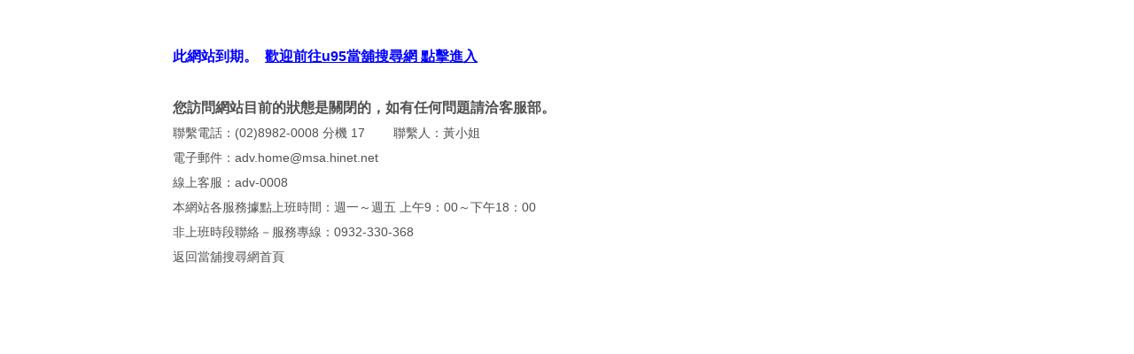

--- FILE ---
content_type: text/html; Charset=utf-8
request_url: https://www.26735195.tw/ad006h079/newsopen.asp?newsid=43031
body_size: 4694
content:
<!doctype html>
<html lang="zh-tw">
<head>
<meta charset="utf-8">
<meta name="robots" content="all" />
<meta name="author" content="u95.tw" />
<meta name="viewport" content="width=device-width, initial-scale=1">
<meta http-equiv="X-UA-Compatible" content="IE=edge,Chrome=1" />
<title>三峽當舖鶯歌當舖大利汽車借款機車借款借錢借貸-三峽區大利當舖</title>
<meta name="keywords" content="三峽當舖, 鶯歌當舖, 三峽機車借款 ,三峽汽車借款" />
<meta name="description" content="&nbsp; 你有機車嗎? &nbsp; 機車可以借錢!!&nbsp;你知道嗎~~ &nbsp; &nbsp; &nbsp;體恤廣大的機車族!!!! &nbsp; 您的愛車除了可以載您上班、上課、遊玩、把妹&hellip;之外,還能為您週轉資金哦~~!! &nbsp; 當舖借錢的方式有很多, 機車借款是比較新的一種借款方式&nbsp; 機車借款的好處是比較能快速籌得資金, 借款額度則依機車本身的價" />


<meta property="og:title" content="三峽當舖鶯歌當舖大利汽車借款機車借款借錢借貸-三峽區大利當舖"/>
<meta property="og:description" content="&nbsp; 你有機車嗎? &nbsp; 機車可以借錢!!&nbsp;你知道嗎~~ &nbsp; &nbsp; &nbsp;體恤廣大的機車族!!!! &nbsp; 您的愛車除了可以載您上班、上課、遊玩、把妹&hellip;之外,還能為您週轉資金哦~~!! &nbsp; 當舖借錢的方式有很多, 機車借款是比較新的一種借款方式&nbsp; 機車借款的好處是比較能快速籌得資金, 借款額度則依機車本身的價"/>
<meta property="og:type" content="website"/>
<meta property="og:image" content="/upfile/36/2018102413443882799.png"/>

<link href="/tem/bootstrap/css/bootstrap.css" rel="stylesheet" type="text/css" media="screen" />
<link href="/tem/style_new/slider-themes/default/default.css" rel="stylesheet" type="text/css" media="screen" />
<link href="/tem/style_new/nivo-slider.css" rel="stylesheet" type="text/css" media="screen" />
<link href="/tem/style_new/01/style.css" rel="stylesheet" type="text/css">
<link href="/tem/style_new/01/mmenu.css" rel="stylesheet" type="text/css">

<script type="text/javascript">
　　if (window!=top)
　　top.location.href = window.location.href;
</script>
<script src="/tem/js_new/jquery.js" type="text/javascript" charset="utf-8"></script>
<script src="/tem/js_new/jquery.mmenu.min.js" type="text/javascript" charset="utf-8"></script>
<script src="/tem/js_new/jquery.nivo.slider.js" type="text/javascript" charset="utf-8"></script>
<!--[if lt IE 9]>
    <script src="/tem/js_new/css3-mediaqueries.js"></script>
    <script src="/tem/js/html5media.min.js" type="text/javascript" charset="utf-8"></script>
<![endif]-->
<script type="text/javascript">
    $(function() {
        var clientWidth = document.documentElement ? document.documentElement.clientWidth : document.body.clientWidth;
        if(clientWidth < 768){
				$('nav#menu').mmenu({
					configuration: {
						hardwareAcceleration: false
					}
				});
        }
    });
</script>
<style type="text/css">
body{ background:#ffffff;}
.top{ background:#f1fbfe;}
.top .w{ background:#f1fbfe;}
.foot{ background:#25586d;}
.foot *{ color:#ffffff;}
@media only screen and (max-width: 767px) {
.logo{ display:block;}
}
@media only screen and (max-width: 767px) {
.hottel{ display:block;}
}
.nav{ background:#00baff;}
.nav .w{ background:#00baff;}
.nav li{ background:#00baff;}
.nav li a{ color:#ffffff;}
.nav li a:hover{ background:#ffffff;}
.nav li a:hover{ color:#00baff;}

</style>
</head>
<body>

<link href="/tem/style/base.css" rel="stylesheet" type="text/css" media="all" />

<style type="text/css">
html,body{background-color:#ffffff;}

.vipclose{
margin:50px;
font-size:14px;
}
.t{
font-weight:bold;
font-size:16px;}
.note{ margin-bottom:30px; font-size:16px; font-weight:bold; color:#00f;}
.note a{ font-size:16px; font-weight:bold; color:#00f; text-decoration:underline;}
</style>
<div class="vipclose">
<div class="note">此網站到期。&nbsp; <a href="https://www.u95.tw">歡迎前往u95當舖搜尋網 點擊進入</a></div>
<span class="t">您訪問網站目前的狀態是關閉的，如有任何問題請洽客服部。</span><br />
  聯繫電話：(02)8982-0008 分機 17 　　聯繫人：黃小姐<BR>
  電子郵件：adv.home@msa.hinet.net<BR>
  線上客服：<A href="skype:adv-0008?chat" target="">adv-0008</A><BR>
  本網站各服務據點上班時間：週一～週五   上午9：00～下午18：00<BR>
  非上班時段聯絡－服務專線：0932-330-368 <br />
返回<a href="https://www.u95.tw">當舖搜尋網首頁</a></div>
</body>
</html>


--- FILE ---
content_type: text/css
request_url: https://www.26735195.tw/tem/style_new/01/style.css
body_size: 8398
content:
@charset "utf-8";
@import url("css_reset.css");

html{ font-size:10.5pt;}
body{ background:#f0f0f0; word-break:break-all; word-wrap:break-word;}
body,select,input{ font-size: 100%; line-height:200%; vertical-align: baseline; font-family: arial,helvetica,clean,sans-serif; color:#505050;}
.noscript{ padding:100px; font-size:30px;}
img{ margin:0; padding:0; vertical-align: middle;}
a{ color: #505050; text-decoration:none;}
a:hover{ color:#dd433e; text-decoration:none;}
input{ outline:none;}
.clear{ clear:both;}
.hide{ display:none;}


.w{ width:100%; margin:0 auto;}

.top{}
	.top{ background:#fff; padding:15px 0;}
	.top .w{ padding:15px 0; background:#fff;}
	.logo{ float:left;}
	.hottel{ float:right;}

.nav{ top:0; z-index:9; height:48px; line-height:48px;}
	.nav{ background:#dd433e;}
	.nav .w{ height:48px; background:#dd433e;}
	.nav-ctrl, .nav-xs{ display:none;}
	.nav li{ width:10%; text-align:center; float:left; display:inline-block; background:#dd433e;}
	.nav li a{ font-size:13pt; display:block; color:#fff;}
	.nav li a:hover{ background:#aa1d16;}

.banner{ position:relative;}
	.slider-wrapper{ width: 100%;}
	.nivo-controlNav{ display:none;}
	.nivoSlider{ margin:0;}

.main{ position:relative;}
	.section{ background-color: #fff; -moz-border-radius: 1px 1px 1px 1px; -webkit-border-radius: 1px 1px 1px 1px; border-radius: 1px 1px 1px 1px; box-shadow: 0 14px 10px -10px rgba(0,0,0,0.1);}
	.section .content{ overflow:hidden;}
	.colmain{ float:left; width:66.66666667%;}
	.colside{ float:right; width:33.33333333%;}
	.content:after{ content:"."; display:block; height:0; visibility:hidden; clear:both; } 
	
	.mbox{ min-height:120px;}
	.mbox .title { font-size:13pt; padding-bottom: 2px; border-bottom: 1px solid #ebebeb; margin-bottom: 11px; position: relative;}
	.mbox .title:after{ content: ""; width: 90px; height: 1px; background: #dd433e; position: absolute; left: 0; bottom: -1px;}
	#card{ position:relative;}
	#card h3{ font-size:12pt; line-height:2; color:#dd433e;}
	
	.sbox{ min-height:80px;}
	.sbox .title { font-size:13pt; padding-bottom: 2px; border-bottom: 1px solid #ebebeb; margin-bottom: 11px; position: relative;}
	.sbox .title:after{ content: ""; width: 90px; height: 1px; background: #dd433e; position: absolute; left: 0; bottom: -1px;}
	.section .glyphicon{ top:2px; margin-right:5px;}
	#line img{ width:100%; margin-bottom:15px;}
	#hotnew{}
	.npl{ height:2em; text-overflow:ellipsis; white-space:nowrap; overflow:hidden;}

	.bookline .red{ color:#f00;}
	
	.rownews{ margin-bottom:35px;}
	.rownews .st{ float:left; width:18%; color:#b5b5b5;}
	.rownews .sc{ float:left; width:72%;}
	.rownews .nt{}
	.rownews .nc{ border-left: 5px solid #eee; padding: 10px 20px; color:#b5b5b5; margin: 10px 0 2px 0;}
	.NewsTitle{ text-align:center; margin-bottom:35px;}
	.NewsTitle h1{ font-size:2em; line-height:1.3;}
	.NewsTitle .newsTime{ font-size:0.8em;}

.state{
width:95px;
height:43px;
z-index:10;
top:5px;
left:5px;
position:absolute;
background:transparent url("/tem/style/images/state.gif") no-repeat scroll 0 0
}	
.pro ul:after{ content: ""; clear:both;}
.pro li{ float: left; width: 50%;}
/*.pro .li1 .proImg{ margin-right:12px;}
.pro .li2 .proImg{ margin-left:12px;}*/
.libox{ width:202px; margin:0 auto; height: 255px; overflow: hidden; margin-bottom:25px;}
.proInfo{ color: #f00; margin-top:10px;}
.proInfo h3{ text-overflow:ellipsis; white-space:nowrap; overflow:hidden;}
.proInfo .btn{ margin-left:10px;}
.proImg{ position:relative;}
.proImg-pp-list { height:160px; overflow: hidden; display:table;border:1px solid #CCCCCC; padding:20px 20px;} 
.proImg-pp-list dd { width:160px; height:160px; text-align:center; vertical-align:middle; position:relative; *float:left; display: table-cell; } 
.proImg-pp { *position:absolute; top:50%; } 
.proImg-pp img { *position:relative; top:-50%; left:-50%; } 


#proShopImg{
float:left;
width:256px;
height:256px;
border:1px solid #999;
text-align:center;
margin-right:6px;
background-color:#fff;
padding:3px;
position:relative;
}
#proShopImg img{
}
.pshow-pp-list { height:250px; overflow: hidden; display:table;} 
.pshow-pp-list li { width:250px; height:250px; text-align:center; vertical-align:middle; position:relative; *float:left; display: table-cell; } 
.pshow-pp { *position:absolute; top:50%; } 
.pshow-pp img { *position:relative; top:-50%; left:-50%; } 

#proShopInfo{
float:right;
width:60%;
}
#proShopInfo h3{ color:#f00; margin-bottom:15px;}

.foot{ background:#f0f0f0; margin-top:1em;}
	.foot .foot_bg{ }
	.copy{ padding:1em 0; text-align:center;}
img { max-width:100%;}
.fixbox{ display:none;}

@media screen and (min-width: 1200px) {
	.w{ max-width: 1200px;}
	.main{ margin-top:35px;}
	.section{ padding: 15px 25px 15px 25px; margin:0 17px 35px 17px;}
	
	.bookline{ margin-bottom:10px;}
	.bookline label.t{ width:100px; text-align:right;}
	.bookline .btn{ margin-left:100px;}
	.bookline .form-control{ width:550px;}
}
@media screen and (max-width: 1199px) and (min-width: 768px) {
	.w{ max-width: 1024px}
	.nav li a{ font-size:11pt;}
	.main{ margin-top:20px;}
	.section{ padding: 15px 20px 10px 20px; margin:0 10px 20px 10px;}
	
	.bookline{ margin-bottom:10px;}
	.bookline label.t{ width:100px; text-align:right;}
	.bookline .btn{ margin-left:100px;}
	.bookline .form-control{ width:400px;}
}
@media only screen and (max-width: 767px) { 
	.w{}
	.nav{ position: fixed; top: 0; width: 100%; -webkit-box-sizing: border-box; -moz-box-sizing: border-box; box-sizing: border-box;}
	.nav{ background:#dd433e;}
	.nav .w{ background:#dd433e; position:relative;}
	.nav-ctrl, .nav-xs{ display:block;}
	.nav-ctrl{ position:absolute; left:10px; top:10px; background: url(images/list.png) center no-repeat; width:30px; height:30px;}
	.nav-xs{ text-align:center; color:#fff; font-size:14pt;}
	.top{ margin-top:48px;}
	.top .w{ padding:0;}
	.top img{ width:100%;}
	.logo{ float:none; display:none;}
	.hottel{ float:none; display:none;}
	.main{ margin-top:15px;}
	.section{ padding: 10px 15px 5px 15px; margin:0 15px 15px 15px;}
	.colmain{ float:none; width:100%;}
	.colside{ float:none; width:100%;}
	.site-qrcode img{ width:300px; height:300px;}

	.rownews .st{ float:none; width:100%;}
	.rownews .sc{ float:none; width:100%;}

	.pro li{ float:none; width:100%;}
	#proShopImg{ float:none; width:100%; border:none;}
	#proShopInfo{ float:none; width:100%;}
	.copy span{ display:block; width:100%;}

	.foot{ margin-bottom: 50px;}
	.fixbox{ display:block;}
	.fixbox{
	background-color: #fff;
	bottom: 0;
	display: block;
	left: 0;
	position: fixed;
	text-align: center;
	width: 100%;
	z-index: 99;
	font-size: 14px;
	box-shadow: 0 -1px 3px rgba(0, 0, 0, 0.12);
	}
	.fixbox li{
	float: left;
	width: 50%;
	}
	.fixbox li>div{
	margin: 7px;
	}
	.fixbox a{
	display: block;
	/*background-color: #f63;*/
	color: #fff;
	display: block;
	height: 40px;
	text-align: center;
	/*border: 1px solid #f63;*/
	line-height: 40px;
	border-radius: 4px;
	font-size: 18px;
	}
	.fixbox .icon_phone{
	background-position:-49px -62px;
	margin-right: 5px;
	}
	.lineico2,.telico2{
	width: 18px;
	height: 18px;
	display: inline-block;
	background:url("/images/telico2.png") no-repeat 0 0;
	background-size: 18px auto;
	margin-top: 5px;
	margin-right: 5px;
	vertical-align: -2px;
	}
	.lineico2{
	background:url("/images/telico2.png") no-repeat 0px -23px;
	background-size: 18px auto;
	}
}

	.bookline .CheckCode{ width:120px;}


/* cut pages */
#getpage{clear:both; font-size:12px; color:#ccc;padding:15px 0 15px 0;}
#getpage a,#getpage span{display:inline;height:18px;line-height:18px;padding:0 6px;margin-right:3px;text-decoration:none;}
#getpage span.current{border:1px solid #000;font-weight:bold;background:#000;color:#fff;}
#getpage span.pagetxt{height:20px;border:none;line-height:20px;margin:0;}
#getpage span.pageturn{border:1px solid #fff;color:#ccc;background:none;}
#getpage a.pageturn{border:1px solid #fff;background:none;}
#getpage a{color:#ccc;border:1px solid #ccc;}
#getpage a:hover{border-color:#ccc;color:#fff;background:#ccc;}
#getpage .inputt{font-size:12px; height:15px; color:#000; background:#fff; line-height:15px; border:solid #000 1px; width:30px; text-align:center; cursor:pointer;}





--- FILE ---
content_type: text/css
request_url: https://www.26735195.tw/tem/style_new/01/mmenu.css
body_size: 8573
content:
/*
	Menu
		- positioning and sizing
*/
html.mmenu-opened,
html.mmenu-opened body
{
	height: 100%;
	width: 100%;
	overflow: hidden;
}
html.mmenu-opened body
{
	position: relative;
}
.mmenu
{
	display: none;
	width: 100%;
	height: 100%;
	position: absolute;
	top: 0;
	left: 0;
	z-index: 0;
	overflow: auto;
	overflow-x: hidden;
	overflow-y: auto;
	-webkit-overflow-scrolling: touch;
}
.mmenu,
.mmenu *
{
	-webkit-text-size-adjust: none;
	font-size: 24px;
}
.mmenu ul,
.mmenu li
{
	list-style: none;
}
.mmenu li
{
	position: relative;
}
.mmenu ul,
.mmenu li,
.mmenu li > a,
.mmenu li > span
{
	display: block;
	padding: 0;
	margin: 0;
}
.mmenu > ul
{
	background-color: inherit;
	padding: 10px 0 40px 0;
}
html.mmenu-left .mmenu > ul > li
{
	padding-right: 65px;
}
html.mmenu-right .mmenu > ul > li
{
	padding-left: 65px;
}
html.mmenu-opened .mmenu.mmenu-opened
{
	display: block;
}
html.mmenu-opened .mmenu-page
{
	box-shadow: 0 0 20px rgba( 0, 0, 0, 0.8 );
	background-color: inherit;
	min-height: 100%;
	position: absolute;
	z-index: 1;

	-webkit-box-sizing: border-box;
	-moz-box-sizing: border-box;
	box-sizing: border-box;
}
#mmenu-blocker
{
	display: none;
}
html.mmenu-opened #mmenu-blocker,
html.mmenu-blocking #mmenu-blocker
{
	background: #fff;
	opacity: 0;
	display: block;
	width: 100%;
	height: 100%;
	position: absolute;
	top: 0;
	z-index: 2;
}
html.mmenu-opened .mmenu-page,
html.mmenu-opened #mmenu-blocker
{
	-webkit-transition: left 0.5s ease, right 0.5s ease, margin 0.5s ease;
	-moz-transition: left 0.5s ease, right 0.5s ease, margin 0.5s ease;
	transition: left 0.5s ease, right 0.5s ease, margin 0.5s ease;
}
html.mmenu-accelerated .mmenu-page,
html.mmenu-accelerated #mmenu-blocker
{
	-webkit-transform: translate3d(0,0,0);
	-moz-transform: translate3d(0,0,0);
	transform: translate3d(0,0,0);
}	
html.mmenu-left.mmenu-opened .mmenu-page,
html.mmenu-left.mmenu-opened #mmenu-blocker
{
	margin-left: 0px;
	left: 0%;
}
html.mmenu-left.mmenu-opening .mmenu-page,
html.mmenu-left.mmenu-opening #mmenu-blocker
{
	margin-left: -65px;
	left: 100%;
}
html.mmenu-right.mmenu-opened .mmenu-page,
html.mmenu-right.mmenu-opened #mmenu-blocker
{
	margin-right: 0px;
	right: 0%;
}
html.mmenu-right.mmenu-opening .mmenu-page,
html.mmenu-right.mmenu-opening #mmenu-blocker
{
	margin-right: -65px;
	right: 100%;
}



/*
	Menu
		- styling
*/
.mmenu
{
	background: #383838;
}
.mmenu *
{
	text-shadow: 0 1px 2px rgba( 0, 0, 0, 0.5 );
}
.mmenu li
{
	border: none;
	border-top: 1px solid #444;
	border-bottom: 1px solid #111;
}
.mmenu li:first-child
{
	border-top-width: 0;
}
.mmenu li > a,
.mmenu li > span
{
	text-indent: 35px;
	letter-spacing:10px;
	text-overflow: ellipsis;
	white-space: nowrap;
	line-height: 60px;
	overflow: hidden;
	padding-right: 5px;
}
.mmenu li > a,
.mmenu li > span
{
	color: #fff;
	text-decoration: none;
}
.mmenu li > a:hover
{
	color: #fff;
}
.mmenu li.mmenu-selected > a,
.mmenu li.mmenu-selected > span
{
	background: #222;
}
.mmenu li.mmenu-selected > a.mmenu-subopen
{
	background: transparent;
}


/*
	Submenu
		- open link
*/
.mmenu a.mmenu-subopen
{
	border-left: 1px solid #111;
	width: 40px;
	height: 40px;
	padding: 0;
	position: absolute;
	right: 65px;
	top: 0;
	z-index: 2;
}
html.mmenu-right .mmenu a.mmenu-subopen,
.mmenu ul ul a.mmenu-subopen
{
	right: 0;
}
.mmenu a.mmenu-subopen.mmenu-fullsubopen
{
	width: 100%;
}
.mmenu a.mmenu-subopen + a,
.mmenu a.mmenu-subopen + span
{
	padding-right: 45px;
}


/*
	Submenu
		- close link
*/
.mmenu a.mmenu-subclose
{
	background: #222;
	text-indent: 40px;
	padding-top: 10px;
	margin-top: -10px;
}


/*
	Submenu
		- vertical
*/
.mmenu.mmenu-vertical ul ul
{
	display: none;
	padding: 0 10px 10px 10px;
}
.mmenu.mmenu-vertical li.mmenu-opened > ul
{
	display: block;
}
.mmenu.mmenu-vertical ul ul li:last-child
{
	border-bottom-width: 0;
}


/*
	Submenu
		- horizontal
*/
.mmenu.mmenu-horizontal
{
	width: 1000%;
}
.mmenu.mmenu-horizontal ul
{
	width: 10%;
	margin-left: 0%;
	float: left;

	-webkit-box-sizing: border-box;
	-moz-box-sizing: border-box;
	box-sizing: border-box;

	-webkit-transition: margin-left 0.5s ease;
	-moz-transition: margin-left 0.5s ease;
	transition: margin-left 0.5s ease;
}
html.mmenu-accelerated .mmenu.mmenu-horizontal ul
{
	-webkit-transform: translate3d(0,0,0);
	-moz-transform: translate3d(0,0,0);
	transform: translate3d(0,0,0);
}

.mmenu.mmenu-horizontal ul.mmenu-submenu
{
	display: none;
}
.mmenu.mmenu-horizontal ul.mmenu-submenu.mmenu-opened
{
	display: block;
}
.mmenu.mmenu-horizontal ul.mmenu-subopened
{
	margin-left: -10%;
	height: 100%;
	overflow: hidden;
}


/*
	Labels
*/
.mmenu li.mmenu-label
{
	background: #444;
	font-size: 11px;
	color: #ccc;
	text-transform: uppercase;
	text-indent: 20px;
	line-height: 25px;
}


/*
	Counters
*/
.mmenu em.mmenu-counter
{
	border-radius: 5px;
	background: #555;
	box-shadow: 0 0 2px rgba( 0, 0, 0, 0.3 );
	font-size: 11px;
	font-weight: bold;
	font-style: normal;
	color: #999;
	text-indent: 0;
	text-align: center;
	text-shadow: none;
	line-height: 20px;
	display: block;
	min-width: 20px;
	height: 20px;
	padding: 0;
	position: absolute;
	right: 105px;
	top: 10px;
}
.mmenu em.mmenu-counter + a.mmenu-subopen
{
	padding-left: 35px;
}
.mmenu em.mmenu-counter + a.mmenu-subopen + a,
.mmenu em.mmenu-counter + a.mmenu-subopen + span
{
	padding-right: 80px;
}
.mmenu em.mmenu-counter + a.mmenu-fullsubopen + a,
.mmenu em.mmenu-counter + a.mmenu-fullsubopen + span
{
	padding-right: 70px;
}

/* at right or subsub */
html.mmenu-right .mmenu em.mmenu-counter,
.mmenu.mmenu-vertical ul ul em.mmenu-counter
{
	right: 40px;
}


/*
	Arrows
*/
.mmenu a.mmenu-subopen:after,
.mmenu a.mmenu-subclose:before
{
	content: '';
	border: 4px solid rgba( 255, 255, 255, 0.3 );
	border-left: none;
	border-top: none;
	display: block;
	width: 6px;
	height: 6px;
	position: absolute;
}
.mmenu a.mmenu-subopen:after
{
	right: 16px;
	top: 16px;
	-webkit-transform: rotate( 315deg );
	transform: rotate( 315deg );
}
.mmenu a.mmenu-subclose:before
{
	left: 20px;
	top: 25px;
	-webkit-transform: rotate( 135deg );
	transform: rotate( 135deg );
}
.mmenu.mmenu-vertical li.mmenu-opened > a.mmenu-subopen:after
{
	-webkit-transform: rotate( 45deg );
	transform: rotate( 45deg );
}
html.mmenu-right .mmenu a.mmenu-subclose:before
{
	left: 85px;
}


/*
	Search
*/
.mmenu div.mmenu-search
{
	background: #222;
	border-bottom: 1px solid #444;
	width: 100%;
	height: 50px;
	padding: 5px 75px 5px 10px !important;
	position: fixed;
	top: 0;
	z-index: 1;
	
	-webkit-box-sizing: border-box;
	-moz-box-sizing: border-box;
	box-sizing: border-box;
}
html.mmenu-right .mmenu div.mmenu-search
{
	padding: 5px 10px 5px 75px !important;
}
.mmenu div.mmenu-search input
{
	background: #555;
	border: none;
	border-radius: 20px;
	line-height: 30px;
	color: #fff;
	display: block;
	width: 100%;
	height: 30px;
	margin: 5px 0;
	padding: 0 0 0 10px;
	
	-webkit-box-sizing: border-box;
	-moz-box-sizing: border-box;
	box-sizing: border-box;
}
.mmenu li.mmenu-noresults
{
	border: none;
	color: #999;
	text-align: center;
	display: none;
	padding-top: 30px;
	margin: 0;
}
.mmenu.mmenu-noresults li.mmenu-noresults
{
	display: block;
}
.mmenu div.mmenu-search ~ ul
{
	margin-top: 40px;
}

.mmenu .mmenu-noresult,
.mmenu .mmenu-nosubresult > a.mmenu-subopen,
.mmenu .mmenu-nosubresult > em.mmenu-counter
{
	display: none;
}
.mmenu .mmenu-nosubresult > a.mmenu-subopen + a, 
.mmenu .mmenu-nosubresult > a.mmenu-subopen + span
{
	padding-right: 5px;
}


/*
	Menu
		- positioning and sizing for larger screens
*/
@media all and (min-width: 500px) {
	.mmenu.mmenu-vertical,
	.mmenu div.mmenu-search
	{
		width: 500px;
	}
	html.mmenu-right .mmenu.mmenu-vertical
	{
		left: auto;
		right: 0;
	}

	.mmenu.mmenu-horizontal
	{
		width: 5000px;
	}
	html.mmenu-right .mmenu.mmenu-horizontal
	{
		left: auto;
		right: -4500px;
	}

	html.mmenu-left.mmenu-opening .mmenu-page,
	html.mmenu-left.mmenu-opening #mmenu-blocker
	{
		left: 500px;
	}
	html.mmenu-right.mmenu-opening .mmenu-page,
	html.mmenu-right.mmenu-opening #mmenu-blocker
	{
		right: 500px;
	}
}

--- FILE ---
content_type: text/css
request_url: https://www.26735195.tw/tem/style/base.css
body_size: 8781
content:
@charset "utf-8";
body{
width:990px;
margin:0 auto;
}
#proShopImg{
float:left;
width:250px;
height:250px;
border:1px solid #999;
text-align:center;
margin-right:6px;
background-color:#fff;
padding:3px;
}
#proShopImg img{
}
.pshow-pp-list { height:250px; overflow: hidden; display:table;} 
.pshow-pp-list li { width:250px; height:250px; text-align:center; vertical-align:middle; position:relative; *float:left; display: table-cell; } 
.pshow-pp { *position:absolute; top:50%; } 
.pshow-pp img { *position:relative; top:-50%; left:-50%; } 

#proShopInfo{
float:left;
width:490px;
}
#proShopInfo ul{
margin-top:20px;
border:1px solid #999;
padding:3px 0;
background-color:#fff;
height:70px;
}
#proShopInfo li{
border:1px solid #eee;
padding:3px;
float:left;
display:block;
margin:0 2px;
}
#proShopInfo li img{
width:70px;
height:70px;
display:block;
}
#new_header_list{
float:left;
font-size:12px;
margin-top:3px;
}
.upNewsBg{
clear:both;
color:#f00;
height:21px;
padding-left:5px;
background:#eee url("images/upnewsbg.gif") no-repeat;
}
.mainTop h2{
width:100px;
}
.proClass{
border:1px solid #ccc;
}
.classT1{
padding-left:20px;
background:#eee;
font-size:14px;
font-weight:bold;
}
.proClass ul{
margin:0 auto;
padding:0 20px;
}
.pro li{
float:left;
margin:5px 3px;
width:176px;
height:200px;
	overflow:hidden;
/*border:1px solid #ccc;*/
}

.proPic{
}

a img.proPic:hover{
 }

.proInfo a{
font-size:12px;
}
.proInfo{
color:#f00;
}
.proInfo h3{
height:40px;
line-height:140%;
overflow:hidden;
}
.pro{
height:auto;
}
#proShopInfo table{
border-top:2px solid #ccc;
border-bottom:2px solid #ccc;
}
#proShopInfo td{
border-bottom:1px solid #ccc;
}

 td.tdbg{
background:#eee;
width:90px;
text-align:right;
padding-right:5px;
height:20px;
}
.red{
color:#f00;
}
.proContent{
/*height:28px;*/
background:transparent url(images/cont1.gif) no-repeat scroll 0 5px;
clear:both;
padding-top:37px;
}
.proContent font{
line-height:160%;
}
.msgContent{
/*height:28px;*/
background:transparent url(images/cont2.gif) no-repeat scroll 0 5px;
clear:both;
padding-top:37px;
}
.msgContent font{
line-height:160%;
}
.msginput{
    background-color: #FEFEFE;
    border: 1px solid #CCCCCC;
    font-size: 12px;
    margin: 2px;
    padding: 2px;
}
.table1{
background-color:#efefef;
margin:5px auto;
width:100%;
border:1px solid #fff;
border-collapse:collapse;
border-top:3px solid #ccc;
}
.table1 td{
border:1px solid #fff;
padding-left:5px;
}
.tdLeft{
width:100px;
text-align:center;
padding-right:10px;
}
.tdRight{
}
.contactForm{
border-top:1px dashed  #ccc;
}
.reply{
margin:5px 5px 5px 0;
padding:3px;
border:1px solid #ccc;
}

.state{
width:95px;
height:43px;
z-index:10;
top:5px;
left:5px;
position:absolute;
background:transparent url("/tem/style/images/state.gif") no-repeat scroll 0 0
}

.seoContent{
text-indent:-50000px;
position:absolute;
}


/*       top.htm          */
#head {
	height:68px;
	padding:10px auto 0;
	background:transparent url(/images/navigationLine.gif) no-repeat scroll center bottom;
}
#mainlogo {
	padding: 10px 0 0 0;
	width: 198px;
	float: left;
	margin-top:10px;
}
#navigation {
	float: left;
	height: 63px;
	overflow:hidden;
	margin-top:10px;
	/*width: 710px;*/
}
#menu ul {
  margin:0;
  padding:24px 0 0 0;
  list-style:none;
}
#menu li {
  display:inline;
  margin:0;
  padding:0;
}
#menu a {
  float:left;
  background:url("/images/tableft6.gif") no-repeat left top;
  margin:0 1px 0 0;
  padding:0 0 0 4px;
  text-decoration:none;
}
#menu a span {
  float:left;
  display:block;
  background:url("/images/tabright6.gif") no-repeat right top;
  padding:10px 14px 10px 10px;
  color:#FFF;
  font-size: 14px;
  font-weight: bold;
}
/* Commented Backslash Hack hides rule from IE5-Mac \*/
#menu a span {float:none;}
/* End IE5-Mac hack */
#menu a:hover span {
  color:#FFF;
}
#menu a:hover,
#menu ul li a:hover,
#menu .select a {
  background-position:0% -42px;
}
#menu a:hover span,
#menu .select span {
  background-position:100% -42px;
  color: #222;
}
#menu .cemmend a {
  background-position:0% -84px;
}
#menu .cemmend span {
  background-position:100% -84px;
}
#menu .hot a {
  background-position:0% -126px;
}
#menu .hot span {
  background-position:100% -126px;
}
#menu .news a {
  background-position:0% -168px;
}
#menu .news span {
  background-position:100% -168px;
}
#menu .violet a {
  background-position:0% -210px;
}
#menu .violet span {
  background-position:100% -210px;
}
#menu .g a {
  background-position:0% -252px;
}
#menu .g span {
  background-position:100% -252px;
}
#searchform {
	text-align: right;
	display: none;
}
#navigationLine {
	background-image: url(<phx:siteurl/>/images/navigationLine.gif);
	background-repeat: no-repeat;
	height: 5px;
	/*line-height: 5px;*/
	size: 5px;
	clear: both;
}

/*       top.htm     end     */

/*       commend.htm          */
#zsinfo{margin-top:15px;}
#zsinfo .table_periphery {
	border: 1px solid #87B0DA;
}
#zsinfo .table_description
{
    padding: 0 10px;
    line-height: 36px;
    border: 1px solid #C3DAF9;
    color: #ffffff;
    text-align: left;
    font-size: 14px;
    font-weight: bold;
    background-color: #87b0da;
}
#zsinfo table {
	background-color: #C3DAF9;
}
#zsinfo th {
	padding: 0 10px;
	line-height: 32px;
	background-color: #FFFFFF;
	border-bottom: none;
	text-align: left;
	font-weight: normal;
}
#zsinfo td {
	padding: 0 10px;
	line-height: 26px;
	height: 26px;
	background-color: #FFFFFF;
	/*border-bottom: 1px solid #C3DAF9;
	border-bottom: none;*/
}
#zsinfo .alternating_tr td {
	background-color: #E0ECFC;
}
#zsinfo .mouseover_tr td {
	background-color: #FFFF99;
	cursor: pointer;
}
#zsinfo .footer {
	padding: 0 15px;
	line-height: 32px;
	background-color: #FFFFFF;
	border-bottom: none;
	text-align: right;
	font-weight: normal;
	height: 32px;
}
#zsinfo .footer td
{
    line-height: 16px;
}
#zsinfo a {
	line-height: 26px;
}
/*  commend.htm   end  */
/*  bottom.htm   start  */
#unsites {
	background-color: #3599CC;
	line-height: 36px;
}
#unsites span {
	margin: 0 5px;
	font-weight: bold;
}
#unsites,
#unsites * {
	color: #FFFFFF;
}
#unsites a {
	padding-left: 10px;
}
#bottomlink {
	text-align: center;
	line-height: 20px;
	margin-top: 10px;
}
#bottomlink a {
	color: #333333;
	padding: 0 10px;
	border-right: 1px dashed #999;
	font-size: 14px;
}
#bottomlink .end {
	border-right: none;
}
.copyright {
	text-align: center;
	line-height: 30px;
}
/*  bottom.htm   end  */

#footer{
margin-top:30px;
padding-top:10px;
background-color:#ffffff;
height:60px;
border-top:2px solid #3399CC;
}
#new_header_list a:link,#new_header_list a:visited{font-size: 12px; color: #000; text-decoration: none}
#new_header_list a:hover {font-size: 12px; color: #f00; text-decoration: underline}


.linkCol{
margin-top:10px;
}
.linkColT{
background-color:#ccc;
font-weight:bold;
padding:5px;
}
.linkCol ul {
	margin: 0;
	padding: 0;
	list-style: none;
	border-bottom: 1px solid #ccc;
	font-size:12px;
	width:200px;
	}

.linkCol ul li {
	position: relative;
	}

.linkCol li ul {
	position: absolute;
	left: 199px;
	top: 0;
	display:none;
	}

.linkCol ul li a {
	display:block;
	padding:3px 15px;
	text-decoration:none;
	color: #777;
	background:#FFFFFF url(/tem/style/images/ico004.gif) no-repeat scroll 5px center;
	border: 1px solid #ccc;
	border-bottom: 0;
	}

* html .linkCol ul li { float: left; height: 1%; }
* html .linkCol ul li a { height: 1%; }
/* End */

.linkCol li:hover ul, .linkCol li.over ul { display: block; }

.space10{ height:10px; overflow:hidden;}
#online{ width:200px;/* background:url(/tem/style/images/online.jpg) no-repeat;*/}
.from_sendemail{ margin-top:20px;}

.upt{ float:left; width:50px; display:block;}
.upNewsBg a{  
	width: 340px;   
	display:block;
	float:right;
    white-space: nowrap;  
    overflow: hidden;  
    text-overflow: ellipsis;  
    -ms-text-overflow: ellipsis; /*For IE8*/  
}  

.proImg,#proShopImg{position:relative;}
.proImg-pp-list { width:120px; height:120px; overflow: hidden; display:table;border:1px solid #CCCCCC; padding:10px 27px;} 
.proImg-pp-list dd { width:120px; height:120px; text-align:center; vertical-align:middle; position:relative; *float:left; display: table-cell; } 
.proImg-pp { *position:absolute; top:50%; } 
.proImg-pp img { *position:relative; top:-50%; left:-50%; } 

b, strong {
    font-weight: bold;
}
.mainContent img{ max-width:100%;}

--- FILE ---
content_type: text/css
request_url: https://www.26735195.tw/tem/style_new/01/css_reset.css
body_size: 596
content:
@charset "utf-8";
body,div,dl,dt,dd,ul,ol,li,h1,h2,h3,h4,h5,h6,pre,form, 
fieldset,input,textarea,p,blockquote,th,td { 
margin:0; 
padding:0;
} 
table { 
border-collapse:collapse; 
border-spacing:0; 
} 
fieldset,img { 
border:0; 
} 
address,caption,cite,code,dfn,/*em,strong*/,th,var { 
font-style:normal; 
font-weight:normal; 
} 
ol,ul { 
list-style:none; 
} 
caption,th { 
text-align:left; 
} 
h1,h2,h3,h4,h5,h6 { 
font-size:100%; 
font-weight:normal; 
} 
q:before,q:after { 
content:''; 
} 
abbr,acronym { border:0; 
}
em, i, u {
  /*font-style: normal;*/
}
